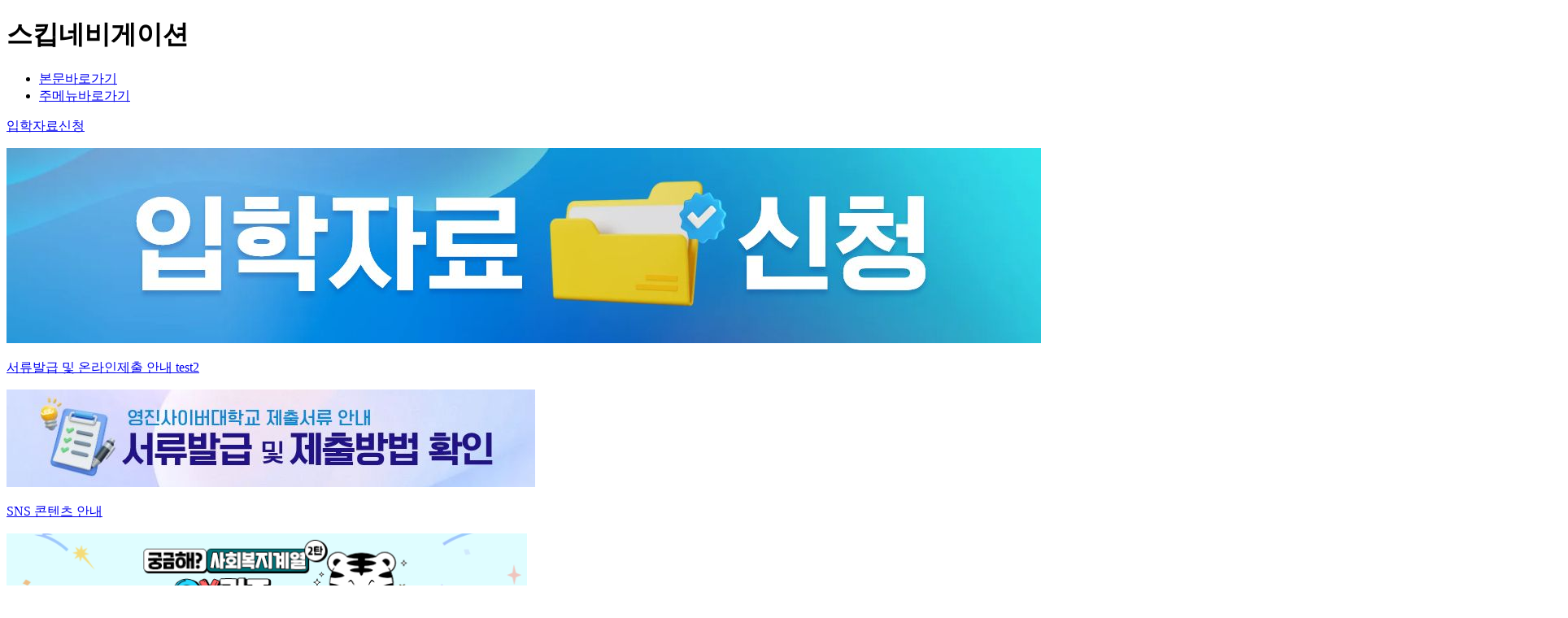

--- FILE ---
content_type: text/html; charset=UTF-8
request_url: https://www.ycc.ac.kr/ipsi/CMS/IpsiSupport/state.do?mCode=MN097
body_size: 1891
content:
<!doctype html>
<html lang="ko">
	<head>
		<meta charset="UTF-8">
		<meta http-equiv="X-UA-Compatible" content="IE=edge">
		<meta name="viewport" content="width=device-width, initial-scale=1.0 ,maximum-scale=1.0, minimum-scale=1.0,user-scalable=no,target-densitydpi=medium-dpi" />
		<link rel="shortcut icon" href="/resources/_Img/favicon.ico">
		<link rel="apple-touch-icon" href="/resources/_Img/favicon.png">
		<link rel="stylesheet" type="text/css" href="/resources/_Css/common/webfont_Kor.css">
		<script>
			(function(d) {
				var config = {
					kitId: 'zjx8nph',
					scriptTimeout: 3000,
					async: true
				},
				h=d.documentElement,t=setTimeout(function(){h.className=h.className.replace(/\bwf-loading\b/g,"")+" wf-inactive";},config.scriptTimeout),tk=d.createElement("script"),f=false,s=d.getElementsByTagName("script")[0],a;h.className+=" wf-loading";tk.src='https://use.typekit.net/'+config.kitId+'.js';tk.async=true;tk.onload=tk.onreadystatechange=function(){a=this.readyState;if(f||a&&a!="complete"&&a!="loaded")return;f=true;clearTimeout(t);try{Typekit.load(config)}catch(e){}};s.parentNode.insertBefore(tk,s)
			})(document);
		</script>
			<title>가상로그인 필요</title>
	</head>
	<body>
	<script type="text/javascript">
		location.href="/ipsi/CMS/VirtualLogin/login.do?mCode=MN097&url=/ipsi/CMS/IpsiSupport/state.do?mCode=MN097&";
	</script>
<form id='frm' name="frm" method="post" action="/ipsi/CMS/VirtualLogin/login.do?mCode=MN097&url=/ipsi/CMS/IpsiSupport/state.do?mCode=MN097&">
</form>

<form id='frm2' name="frm2" method="post" target="_blank" action="/ipsi/CMS/VirtualLogin/login.do?mCode=MN097&url=/ipsi/CMS/IpsiSupport/state.do?mCode=MN097&">
</form>

<script type="text/javascript">
	submitEvent();
</script>

	</body>
</html>




--- FILE ---
content_type: text/html; charset=UTF-8
request_url: https://www.ycc.ac.kr/ipsi/CMS/VirtualLogin/login.do?mCode=MN097&url=/ipsi/CMS/IpsiSupport/state.do?mCode=MN097&
body_size: 86671
content:
<!doctype html>
<html lang="ko">
<head>
<!-- don touch!!  -->
<meta http-equiv="Content-Type" content="text/html; charset=utf-8" />
<meta http-equiv="X-UA-Compatible" content="IE=edge" />
<meta name="viewport" content="width=device-width, initial-scale=1.0 ,maximum-scale=1.0, minimum-scale=1.0,user-scalable=no,target-densitydpi=medium-dpi" />
<meta http-equiv="Content-Style-Type" content="text/css" />
<meta http-equiv="imagetoolbar" content="no" />
<!-- <meta http-equiv="Pragma" content="no-cache" /> -->
<meta http-equiv="expries" content="0" />
<meta name="format-detection" content="telephone=no" />

<meta name="naver-site-verification" content="44bf409f8d4bc3e8c24530dbd4364d98756d7065" />

<meta property="og:title" content="영진사이버대학교">
<meta property="og:image" content="https://www.ycc.ac.kr/resources/_Img/ogp_logo.jpg"> 
<meta property="og:image:width" content="800"/>
<meta property="og:image:height" content="400"/> 
<meta property="og:url" content="https://www.ycc.ac.kr/"/>
<meta property="og:site_name" content="영진사이버대학교"/> 
<meta property="og:type" content="website" />

<!-- all base : CSS -->
<link rel="stylesheet" type="text/css" href="/resources/_Css/core/jquery-ui-1.9.2.custom.min.css" />
<link rel="stylesheet" type="text/css" href="/resources/_Css/common/popup.css" /><!-- 레이어팝업 & 윈도우 팝업 공통 스타일 -->

<!-- all base : JS -->
<script src="/resources/_Js/core/jquery-1.11.3.min.js"></script>
<script src="/resources/_Js/core/jquery-ui-1.9.2.custom.min.js"></script>
<script src="/resources/_Js/jquery-ui-timepicker-addon.js"></script>
<script src='/resources/_Js/core/common_base_util.js'></script>
<script src="/resources/_Js/browser.detect.js"></script><!-- 방문자통계에서 필요한 스크립트파일 -->
<script src="/resources/_Plugin/jquery.TabMenu/jquery.TabMenu.js"></script><!-- 텝메뉴 플러그인 -->
<script src="/resources/_Js/comm.LayerPopup.js"></script><!-- 레이어 팝업 플러그인 -->

<!-- configuration -->
<link rel="stylesheet" type="text/css" href="/resources/_Css/common/common.css?">
<link rel="stylesheet" type="text/css" href="/resources/_Css/common/webfont_Kor.css">
<script>
	/*
	국문
	font-family:"Noto Sans KR";					300 / 400/ 500 / 700
	font-family:baskerville-display-pt, serif;	400 / 700
	font-family:rixrak-sans-pro, sans-serif;	400 / 700
	font-family:rixsinhead-pro, sans-serif;		400 / 700
	font-family:univia-pro, sans-serif;			400 / 500 / 600 700
	font-family: address-sans-pro, sans-serif;  300 / 400 / 600 / 700

	영문
	font-family:bio-sans, sans-serif;			200 / 300 / 400 / 600 / 700 / 800
	font-family:baskerville-display-pt, serif;	400 / 700
	font-family:univia-pro, sans-serif;			400 / 500 / 600 700
	*/
	(function(d) {
		var config = {
			kitId: 'zjx8nph',
			scriptTimeout: 3000,
			async: true
		},
		h=d.documentElement,t=setTimeout(function(){h.className=h.className.replace(/\bwf-loading\b/g,"")+" wf-inactive";},config.scriptTimeout),tk=d.createElement("script"),f=false,s=d.getElementsByTagName("script")[0],a;h.className+=" wf-loading";tk.src='https://use.typekit.net/'+config.kitId+'.js';tk.async=true;tk.onload=tk.onreadystatechange=function(){a=this.readyState;if(f||a&&a!="complete"&&a!="loaded")return;f=true;clearTimeout(t);try{Typekit.load(config)}catch(e){}};s.parentNode.insertBefore(tk,s)
	})(document);
</script>
<link rel="stylesheet" type="text/css" href="/resources/_Css/common/board.css?">
<link rel="stylesheet" type="text/css" href="/resources/_Css/common/board.rspnsv.css?">
<link rel="stylesheet" type="text/css" href="/resources/_Css/common/prg.style.css?">
	<script src="/resources/_Js/jquery/jquery.mCustomScrollbar.js"></script>
	<link rel="stylesheet" type="text/css" href="/resources/_Css/plugin/jquery.mCustomScrollbar.css" />
	<script>
	</script>
<!-- <link rel="stylesheet" type="text/css" href="/resources/_Css/core/core.common.css"> -->
<link rel="stylesheet" type="text/css" href="/resources/_Css/core/core.style.css">
<link rel="stylesheet" type="text/css" href="/resources/_Css/core/core.program.default.style.css">
<link rel="stylesheet" type="text/css" href="/resources/_Templet/ipsiLayout.css?styleCss=bGF5b3V0X2lwc2ksZ25hdmlfaXBzaSxsb2dvX2lwc2ksaGVhZGVyX2lwc2ksc3VibWVudV9pcHNpLGZvb3Rlcl9pcHNp">
		<link rel="stylesheet" type="text/css" href="/resources/_Css/common/style.default_kor01.css">
		<link rel="stylesheet" type="text/css" href="/resources/_Css/common/content.defaultIpsi01.css">
	<link rel="stylesheet" type="text/css" href="/resources/homepage/ipsi/_Css/common.css">
<script src="/resources/homepage/ipsi/_Js/common.js"></script>
<link rel="stylesheet" type="text/css" href="/resources/_Css/plugin/owl.carousel.v2.3.4.css" />
<script src="/resources/_Js/jquery/owl.carousel.v2.3.4.js"></script>
<link rel="stylesheet" type="text/css" href="/resources/_Css/plugin/slick_v1.8.1.css" />
<script src="/resources/_Js/jquery/slick_v1.8.1.js"></script>
<script src="/resources/_Js/jquery/TweenMax.min.js"></script>
<script src="/resources/_Templet/Layout/layout_ipsi/Js/common.js"></script><!-- //don touch!!  -->


			<meta name="title" content="입학지원센터" />
			<meta property="og:title" content="입학지원센터">
			<meta name="format-detection" content="telephone=no" />


	<!-- Favicon 설정 -->
	 	<link rel="shortcut icon" href="/resources/_Img/Common/favicon.ico">
		<link rel="icon"  href="/resources/_Img/Common/favicon.ico">
		<link rel="apple-touch-icon"  href="/resources/_Img/Common/favicon.ico">
	<!-- Title 설정 -->

		<title>
			영진사이버대학교 
					입학지원센터&gt;
								지원현황 < 학사학위 전공심화 (3학년) < 나의 지원관리
		</title>
		<meta property="og:title" content="영진사이버대학교  입학지원센터&gt;지원현황 < 학사학위 전공심화 (3학년) < 나의 지원관리">
		<link rel="canonical" href="https://ipsi.ycc.ac.kr/ipsi">


	<!-- Global site tag (gtag.js) - Google Analytics -->
	<!-- <script async src="https://www.googletagmanager.com/gtag/js?id=UA-141943114-1"></script>
	<script>
	  window.dataLayer = window.dataLayer || [];
	  function gtag(){dataLayer.push(arguments);}
	  gtag('js', new Date());
	  gtag('config', 'UA-141943114-1');
	</script> -->


<script>
// 현재 URL 가져오기
var currentURL = window.location.href;

// URL 파싱하기
var url = new URL(currentURL);

// 프로토콜이 'http:'인 경우 'https:'로 변경
if (url.protocol === 'http:') {
  url.protocol = 'https:';
}

// 도메인이 'ycu.ac.kr'인 경우 'ycc.ac.kr'로 변경
if (url.hostname.endsWith('ycu.ac.kr')) {
  url.hostname = url.hostname.replace('ycu.ac.kr', 'ycc.ac.kr');
}

// 변경된 URL
var newURL = url.href;

// 현재 URL과 변경된 URL 비교
if (currentURL !== newURL) {
  // 페이지 이동
  window.location.href = newURL;
}
</script>		<!--  서브페이지 경우-->
	<script src="/resources/_Js/common.simple.js"></script>
	<script>
		var currentAddress = location.href;
		var isDevelopMode = "Y"
		if( isDevelopMode != "Y" && false ){
			if( currentAddress.indexOf( "http://" ) > -1 ){
				currentAddress = currentAddress.replace("http://","https://");
				location.href = currentAddress;
			}
		}
	</script>
</head>
		<body class="isSub loggedOut sCode-ipsi sGubun-I mCode-MN097">
	<!-- 윈도우 팝업 -->
	<!-- 윈도우 팝업// -->
	<!-- skipNavi -->
		<div id="skipNavi">
			<h1 class="blind">스킵네비게이션</h1>
			<ul>
					<li><a href="#container" class="skipLink">본문바로가기</a></li>
				<li><a href="#mainNavi" class="skipLink">주메뉴바로가기</a></li>
			</ul>
		</div>
	<!-- skipNavi //-->
	<!-- 상단팝업 -->
	<div id="toppop" class="top-wide-popups">
		<div class="tpop-topwide">
			<div class="tpop-list-wrap">
						<div class="wpop-item" id="pop1">
							<div class="wpop-cont">
									<a href="https://ipsi.ycc.ac.kr/ipsi/CMS/IpsiCounsel/reference.do?mCode=MN082" target="_blank" title="새창열림">
										<p class="comm">
											<span class="btit">입학자료신청</span>
											<span class="stxt"></span>
										</p>
											<div class="imgBox">
												<img src="/attach/IMAGE/PopupMgr/PopupZoneUpload/2025/11/rIAb4XQ74ed2idp0.JPG" alt="영진사이버대학교 입학자료 신청
영진사이버대학교 입학자료를 신청하는 곳 입니다. 정확한 정보를 입력하시면 원하시는 입학자료를 받아보실 수 있습니다." />
											</div>
									</a>
							</div>
						</div>
						<div class="wpop-item" id="pop2">
							<div class="wpop-cont">
									<a href="https://www.ycc.ac.kr/ipsi/CMS/Contents/Contents.do?mCode=MN141" target="_blank" title="새창열림">
										<p class="comm">
											<span class="btit">서류발급 및 온라인제출 안내</span>
											<span class="stxt">test2</span>
										</p>
											<div class="imgBox">
												<img src="/attach/IMAGE/PopupMgr/PopupZoneUpload/2025/11/NpAzcnzqemULQucC.JPG" alt="서류제출 방법 안내" />
											</div>
									</a>
							</div>
						</div>
						<div class="wpop-item" id="pop3">
							<div class="wpop-cont">
									<a href="https://blog.naver.com/with_ycc/224115218462" target="_blank" title="새창열림">
										<p class="comm">
											<span class="btit">SNS 콘텐츠 안내</span>
											<span class="stxt"></span>
										</p>
											<div class="imgBox">
												<img src="/attach/IMAGE/PopupMgr/PopupZoneUpload/2026/1/FJHeGXsbljk5uDKF.PNG" alt="🧐사회복지계열, 얼마나 알고 있나요?

일이랑 병행 가능할까?
전공은 뭐가 있지?

지금 바로 OX퀴즈로
영진사이버대학교 사회복지계열에 대한
궁금증을 쉽고 재밌게 풀어보세요!

📅 2026년도 1학기 1차 원서접수
2025.12.01(월) ~ 2026.01.14(수)
📞 입학상담 1588-9605" />
											</div>
									</a>
							</div>
						</div>
			</div>
			<div class="wpop-ctrl-btns">
				<span class="nicons">
							<button type="button">
								<span class="blind">1</span>
							</button>
							<button type="button">
								<span class="blind">2</span>
							</button>
							<button type="button">
								<span class="blind">3</span>
							</button>
				</span>
				<button type="button" class="btn-stop btns"><span class="blind">팝업존 정지</span></button>
				<button type="button" class="btn-play btns"><span class="blind">팝업존 재생</span></button>
				<div class="close-btns">
					<input type="checkbox" name="chk-close" id="chk-close-wpopups" /> <label for="chk-close-wpopups">오늘하루 보지 않기</label>
					<button type="button" class="close-btn"><span class="blind">팝업닫기</span></button>
				</div>
			</div>
		</div>
	</div>
	<script src="/resources/_Js/jquery/jquery.cs_widepop2.js"></script>
	<script>
		function toggleTopWidePopups(){
			if($(".top-wide-popups").attr("isOpen")=="1"){
				closeTopWidePopups();
			}else{
				openTopWidePopups();
			}
		}
		function closeTopWidePopups(){
			$(".top-wide-popups").stop().animate({height:0},400);
			$(".tpop-topwide").css({'display':'none'});
			$(".top-wide-popups").attr("isOpen","0");
			$("body").removeClass("pop-open")
			$(".btn-wctrl .btnStr").html("팝업존 열기").addClass("open").removeClass("closed");
			twidepop.isPlay =false;
			twidepop.stop();
			try{resizePageLayoutHeight();}catch(e){}
		}
		function resetTopWidePopups(){
			twidepop.reset();
			if($(".top-wide-popups").attr("isOpen")=="1"){
				var maxHeight= 0;
				$(".top-wide-popups .tpop-topwide").each(function(){
					var h =$(this).outerHeight();
					if(h>maxHeight) maxHeight = h;
				});
				$(".top-wide-popups").stop().animate({height:maxHeight},400);
			}
			try{resizePageLayoutHeight();}catch(e){}
		}
		function openTopWidePopups(){
			var maxHeight= 0;
			$(".top-wide-popups .tpop-topwide").each(function(){
				var h =$(this).outerHeight();
				if(h>maxHeight) maxHeight = h;
			});
			$(".top-wide-popups").stop().animate({height:maxHeight},400);

			$(".tpop-topwide").css({'display':'block'});
			$(".top-wide-popups").attr("isOpen","1");
			$("body").addClass("pop-open")
			twidepop.isPlay =true;
			twidepop.goData(0);
			$(".btn-wctrl .btnStr").html("팝업존 닫기").addClass("closed").removeClass("open");
			try{resizePageLayoutHeight();}catch(e){}
		}
		$(".top-wide-popups .close-btn").click(function(){
			if ( $("#chk-close-wpopups").prop("checked") ) {
				setCookie( "toppop-ipsi", "done" , 1);
			} else {
				delCookie( "toppop-ipsi" );
			}
			closeTopWidePopups();
		});
		$(document).ready(function(){
			$("#toppop").addClass("stable");
			//팝업 스크립트 초기화
			//twidepop.setBans();
			twidepop = new twidePopzone({
				wrap : $("#toppop")
				, boxwrap : $("#toppop .tpop-topwide")
				, listwrap : $("#toppop .tpop-list-wrap")
				, item_selector : ".wpop-item"
				, numbtns : $("#toppop .nicons")
				, btnStop : $("#toppop .btn-stop")
				, btnPlay : $("#toppop .btn-play")
				, btnPrev : $("#toppop .btn-prev")
				, btnNext : $("#toppop .btn-next")
			});

			if ( getCookie("toppop-ipsi") == "done" ) {
				$("#chk-close-wpopups").prop({ "checked":true });
				closeTopWidePopups();
			} else {
				$("#chk-close-wpopups").prop({ "checked":false });
				if ( $("body").hasClass("isMain") ) {
					openTopWidePopups();
				} else {
					closeTopWidePopups();
				}
			}
		});

		function open_popTop(w,h,l,t,seq){
			var hh = parseInt(h,10) +50;
			var option ={
				name : "open_menu_search"
				, width : w
				, height : h
				, left : l
				, top : t
				, scrollbars : "no"
				, resizable : "no"
			};
			var frm = document.idPopTop;
			frm.pop_seq.value = seq;
			frm.action = "/ipsi/ajx_json/PopupMgr/popup.do";
			popupOpen( option, frm );
		}
	</script>
	<form id="idPopTop" name="idPopTop" method="post" >
		<input type="hidden" name="pop_seq" value="" />
	</form>
	<!-- 상단팝업 // -->
	<div id="doc-wrap">
		<header id="header-wrap">
<div id="global">
	<div class="global-wrap">
					<div class="srvc-L">
						<a href="https://ycc.ac.kr/kor/Main.do"  target="_blank" title="새창열기" class="whome"><span>영진사이버대학교</span></a>
						<a href="https://ycc.ac.kr/ycu/Main.do"  target="_blank" title="새창열기" class="link1"><span>학사학위전공심화과정</span></a>
			</div>
			<div class="srvc-R">










							<a href="/ipsi/CMS/VirtualLogin/login.do?mCode=MN002"   class="login"><span>로그인</span></a>








						<a href="/ipsi/CMS/SiteMap/SiteMap.do?mCode=MN013"   class="amenu"><span>사이트맵</span></a>


				<div id="toppop-ctrl" class="toppop-ctrl">
					<button type="button" onclick="toggleTopWidePopups();" class="btn-wctrl hasRegi">
						<span class="toolTip">입학알리미</span>
						<span class="btnStr">팝업열기</span>
						<i>3</i>
					</button>
				</div>
			</div>
	</div>
</div>			<div id="header">
 <h1 class="logo">
	<a href="/ipsi/Main.do">
		<span class="slogo">
			<img src="/attach/IMAGE/TopDesignMgr/LogoImgUpload/2021/6/2PHCi9DWaMvNu7Nj.PNG" alt="입학지원센터" class="logo1">
			<em class="logo-txt">입학지원센터</em>
		</span>
	</a>
</h1>				<div id="mainNavi-wrap">
					<div id="mn-ctrs-btns">
						<button type="button" class="mn-ctrs-btn" id="mn-ctr-toggle" title="클릭하면 메뉴가 열립니다"><span class="blind">전체메뉴열기</span></button>
					</div>
					<div id="menu-wrap" class="menu-cont">
						<div class="mGnavi">
							<!-- <a href="/kor/CMS/Contents/Contents.do?mCode=MN098"><span>Help Desk</span></a> -->
								<a href="/ipsi/CMS/VirtualLogin/login.do?mCode=MN002"><span>로그인</span></a>
							<!-- <a href="/eng/" class="lang"><span>ENG</span></a> -->

							<button type="button" class="btn-close" id="hideAllmenu"><span class="blind">전체메뉴닫기</span></button>
						</div>
<nav id="mainNavi">
				<div class="depth1-wrap" >
				<ul class="depth1-ul">

								<li class='mn_li1 first  '>
										<a class='mn_a1 '  href="/ipsi/CMS/ScheduleMgr/YearList.do?mCode=MN024"    >
											<div class="applyIco"></div>
											<span>입학안내</span>
										</a>
			<div class="depth2-wrap" >
				<ul class="depth2-ul">

								<li class='mn_li2 first  '>
										<a class='mn_a2 '  href="/ipsi/CMS/ScheduleMgr/YearList.do?mCode=MN024"    >
											<div class="applyIco"></div>
											<span>입학일정</span>
										</a>
								</li>

								<li class='mn_li2  '>
										<a class='mn_a2 '  href="/ipsi/CMS/Contents/Contents.do?mCode=MN031"    >
											<div class="applyIco"></div>
											<span>지원절차</span>
										</a>
			<div class="depth3-wrap" >
				<ul class="depth3-ul">

								<li class='mn_li3 first  '>
										<a class='mn_a3 '  href="/ipsi/CMS/Contents/Contents.do?mCode=MN031"    >
											<div class="applyIco"></div>
											<span>지원절차안내</span>
										</a>
								</li>

								<li class='mn_li3  '>
										<a class='mn_a3 '  href="/ipsi/CMS/Contents/Contents.do?mCode=MN032"    >
											<div class="applyIco"></div>
											<span>미리보기</span>
										</a>
								</li>

								<li class='mn_li3  '>
										<a class='mn_a3 '  href="/ipsi/CMS/Contents/Contents.do?mCode=MN170"    >
											<div class="applyIco"></div>
											<span>원서작성</span>
										</a>
								</li>
				</ul>
			</div>
								</li>

								<li class='mn_li2  '>
										<a class='mn_a2 '  href="/ipsi/CMS/Contents/Contents.do?mCode=MN026"    >
											<div class="applyIco"></div>
											<span>나의전형찾기</span>
										</a>
								</li>

								<li class='mn_li2  '>
										<a class='mn_a2 '  href="/ipsi/CMS/Contents/Contents.do?mCode=MN033"    >
											<div class="applyIco"></div>
											<span>제출서류</span>
										</a>
			<div class="depth3-wrap" >
				<ul class="depth3-ul">

								<li class='mn_li3 first  '>
										<a class='mn_a3 '  href="/ipsi/CMS/Contents/Contents.do?mCode=MN033"    >
											<div class="applyIco"></div>
											<span>제출서류안내</span>
										</a>
								</li>

								<li class='mn_li3  '>
										<a class='mn_a3 '  href="/ipsi/CMS/Contents/Contents.do?mCode=MN141"    >
											<div class="applyIco"></div>
											<span>서류발급 및 제출방법</span>
										</a>
								</li>

								<li class='mn_li3  '>
										<a class='mn_a3 '  href="/ipsi/CMS/Contents/Contents.do?mCode=MN034"    >
											<div class="applyIco"></div>
											<span>해외학력 서류안내</span>
										</a>
								</li>

								<li class='mn_li3  '>
										<a class='mn_a3 '  href="/ipsi/CMS/Contents/Contents.do?mCode=MN168"    >
											<div class="applyIco"></div>
											<span>전형요소예시</span>
										</a>
								</li>
				</ul>
			</div>
								</li>

								<li class='mn_li2  '>
										<a class='mn_a2 '  href="/ipsi/CMS/Board/Board.do?mCode=MN085"    >
											<div class="applyIco"></div>
											<span>입학자료실</span>
										</a>
								</li>

								<li class='mn_li2  '>
										<a class='mn_a2 '  href="/ipsi/CMS/Contents/Contents.do?mCode=MN102"    >
											<div class="applyIco"></div>
											<span>장학안내</span>
										</a>
			<div class="depth3-wrap" >
				<ul class="depth3-ul">

								<li class='mn_li3 first  '>
										<a class='mn_a3 '  href="/ipsi/CMS/Contents/Contents.do?mCode=MN102"    >
											<div class="applyIco"></div>
											<span>국가장학</span>
										</a>
								</li>

								<li class='mn_li3  '>
										<a class='mn_a3 '  href="/ipsi/CMS/Contents/Contents.do?mCode=MN103"    >
											<div class="applyIco"></div>
											<span>고졸 후 학습자 장학</span>
										</a>
								</li>

								<li class='mn_li3  '>
										<a class='mn_a3 '  href="/ipsi/CMS/Contents/Contents.do?mCode=MN104"    >
											<div class="applyIco"></div>
											<span>교내장학</span>
										</a>
								</li>

								<li class='mn_li3  '>
										<a class='mn_a3 '  href="/ipsi/CMS/Contents/Contents.do?mCode=MN106"    >
											<div class="applyIco"></div>
											<span>학자금대출</span>
										</a>
								</li>
				</ul>
			</div>
								</li>

								<li class='mn_li2  '>
										<a class='mn_a2 '  href="/ipsi/CMS/Contents/Contents.do?mCode=MN039"    >
											<div class="applyIco"></div>
											<span>YCU소개</span>
										</a>
			<div class="depth3-wrap" >
				<ul class="depth3-ul">

								<li class='mn_li3 first  '>
										<a class='mn_a3 '  href="/ipsi/CMS/Contents/Contents.do?mCode=MN039"    >
											<div class="applyIco"></div>
											<span>YCU PRIDE</span>
										</a>
								</li>

								<li class='mn_li3 nw  '>
										<a class='mn_a3 '  href="/kor/CMS/Board/Board.do?mCode=MN152" target="_blank" title="새창열림"    >
											<div class="applyIco"></div>
											<span>언론이본 YCU</span>
										</a>
								</li>
				</ul>
			</div>
								</li>

								<li class='mn_li2 nw  '>
										<a class='mn_a2 '  href="/kor/CMS/DeptIntro/intro.do?mCode=MN185" target="_blank" title="새창열림"    >
											<div class="applyIco"></div>
											<span>학과소개</span>
										</a>
								</li>
				</ul>
			</div>
								</li>

								<li class='mn_li1  '>
										<a class='mn_a1 '  href="/ipsi/CMS/Contents/Contents.do?mCode=MN042"    >
											<div class="applyIco"></div>
											<span>신입학</span>
										</a>
			<div class="depth2-wrap" >
				<ul class="depth2-ul">

								<li class='mn_li2 first  '>
										<a class='mn_a2 '  href="/ipsi/CMS/Contents/Contents.do?mCode=MN042"    >
											<div class="applyIco"></div>
											<span>일반전형</span>
										</a>
			<div class="depth3-wrap" >
				<ul class="depth3-ul">

								<li class='mn_li3 first  '>
										<a class='mn_a3 '  href="/ipsi/CMS/Contents/Contents.do?mCode=MN042"    >
											<div class="applyIco"></div>
											<span>모집요강</span>
										</a>
								</li>

								<li class='mn_li3  '>
										<a class='mn_a3 '  href="/ipsi/CMS/IpsiAppli/agree.do?mCode=MN042&jeon=1"    >
											<div class="applyIco"></div>
											<span>지원서작성</span>
										</a>
								</li>

								<li class='mn_li3  '>
										<a class='mn_a3 '  href="/ipsi/CMS/IpsiSupport/state.do?mCode=MN143"    >
											<div class="applyIco"></div>
											<span>나의 지원현황 & 절차확인</span>
										</a>
								</li>
				</ul>
			</div>
								</li>

								<li class='mn_li2  '>
										<a class='mn_a2 '  href="/ipsi/CMS/Contents/Contents.do?mCode=MN043"    >
											<div class="applyIco"></div>
											<span>산업체위탁</span>
										</a>
			<div class="depth3-wrap" >
				<ul class="depth3-ul">

								<li class='mn_li3 first  '>
										<a class='mn_a3 '  href="/ipsi/CMS/Contents/Contents.do?mCode=MN043"    >
											<div class="applyIco"></div>
											<span>모집요강</span>
										</a>
								</li>

								<li class='mn_li3  '>
										<a class='mn_a3 '  href="/ipsi/CMS/IpsiAppli/agree.do?mCode=MN043&jeon=3"    >
											<div class="applyIco"></div>
											<span>지원서작성</span>
										</a>
								</li>

								<li class='mn_li3  '>
										<a class='mn_a3 '  href="/ipsi/CMS/IpsiSupport/state.do?mCode=MN144"    >
											<div class="applyIco"></div>
											<span>나의 지원현황 & 절차확인</span>
										</a>
								</li>
				</ul>
			</div>
								</li>

								<li class='mn_li2  '>
										<a class='mn_a2 '  href="/ipsi/CMS/Contents/Contents.do?mCode=MN044"    >
											<div class="applyIco"></div>
											<span>군위탁</span>
										</a>
			<div class="depth3-wrap" >
				<ul class="depth3-ul">

								<li class='mn_li3 first  '>
										<a class='mn_a3 '  href="/ipsi/CMS/Contents/Contents.do?mCode=MN044"    >
											<div class="applyIco"></div>
											<span>모집요강</span>
										</a>
								</li>

								<li class='mn_li3  '>
										<a class='mn_a3 '  href="/ipsi/CMS/IpsiAppli/agree.do?mCode=MN044&jeon=4"    >
											<div class="applyIco"></div>
											<span>지원서작성</span>
										</a>
								</li>

								<li class='mn_li3  '>
										<a class='mn_a3 '  href="/ipsi/CMS/IpsiSupport/state.do?mCode=MN145"    >
											<div class="applyIco"></div>
											<span>나의 지원현황 & 절차확인</span>
										</a>
								</li>
				</ul>
			</div>
								</li>

								<li class='mn_li2  '>
										<a class='mn_a2 '  href="/ipsi/CMS/Contents/Contents.do?mCode=MN046"    >
											<div class="applyIco"></div>
											<span>교육기회균등</span>
										</a>
			<div class="depth3-wrap" >
				<ul class="depth3-ul">

								<li class='mn_li3 first  '>
										<a class='mn_a3 '  href="/ipsi/CMS/Contents/Contents.do?mCode=MN046"    >
											<div class="applyIco"></div>
											<span>모집요강</span>
										</a>
								</li>

								<li class='mn_li3  '>
										<a class='mn_a3 '  href="/ipsi/CMS/IpsiAppli/agree.do?mCode=MN046&jeon=A"    >
											<div class="applyIco"></div>
											<span>지원서작성</span>
										</a>
								</li>

								<li class='mn_li3  '>
										<a class='mn_a3 '  href="/ipsi/CMS/IpsiSupport/state.do?mCode=MN146"    >
											<div class="applyIco"></div>
											<span>나의 지원현황 & 절차확인</span>
										</a>
								</li>
				</ul>
			</div>
								</li>

								<li class='mn_li2  '>
										<a class='mn_a2 '  href="/ipsi/CMS/Contents/Contents.do?mCode=MN050"    >
											<div class="applyIco"></div>
											<span>농어촌</span>
										</a>
			<div class="depth3-wrap" >
				<ul class="depth3-ul">

								<li class='mn_li3 first  '>
										<a class='mn_a3 '  href="/ipsi/CMS/Contents/Contents.do?mCode=MN050"    >
											<div class="applyIco"></div>
											<span>모집요강</span>
										</a>
								</li>

								<li class='mn_li3  '>
										<a class='mn_a3 '  href="/ipsi/CMS/IpsiAppli/agree.do?mCode=MN050&jeon=G"    >
											<div class="applyIco"></div>
											<span>지원서작성</span>
										</a>
								</li>

								<li class='mn_li3  '>
										<a class='mn_a3 '  href="/ipsi/CMS/IpsiSupport/state.do?mCode=MN147"    >
											<div class="applyIco"></div>
											<span>나의 지원현황 & 절차확인</span>
										</a>
								</li>
				</ul>
			</div>
								</li>

								<li class='mn_li2  '>
										<a class='mn_a2 '  href="/ipsi/CMS/Contents/Contents.do?mCode=MN047"    >
											<div class="applyIco"></div>
											<span>특수교육대상자</span>
										</a>
			<div class="depth3-wrap" >
				<ul class="depth3-ul">

								<li class='mn_li3 first  '>
										<a class='mn_a3 '  href="/ipsi/CMS/Contents/Contents.do?mCode=MN047"    >
											<div class="applyIco"></div>
											<span>모집요강</span>
										</a>
								</li>

								<li class='mn_li3  '>
										<a class='mn_a3 '  href="/ipsi/CMS/IpsiAppli/agree.do?mCode=MN047&jeon=B"    >
											<div class="applyIco"></div>
											<span>지원서작성</span>
										</a>
								</li>

								<li class='mn_li3  '>
										<a class='mn_a3 '  href="/ipsi/CMS/IpsiSupport/state.do?mCode=MN148"    >
											<div class="applyIco"></div>
											<span>나의 지원현황 & 절차확인</span>
										</a>
								</li>
				</ul>
			</div>
								</li>

								<li class='mn_li2  '>
										<a class='mn_a2 '  href="/ipsi/CMS/Contents/Contents.do?mCode=MN048"    >
											<div class="applyIco"></div>
											<span>재외국민 및 외국인</span>
										</a>
			<div class="depth3-wrap" >
				<ul class="depth3-ul">

								<li class='mn_li3 first  '>
										<a class='mn_a3 '  href="/ipsi/CMS/Contents/Contents.do?mCode=MN048"    >
											<div class="applyIco"></div>
											<span>모집요강</span>
										</a>
								</li>

								<li class='mn_li3  '>
										<a class='mn_a3 '  href="/ipsi/CMS/IpsiAppli/agree.do?mCode=MN048&jeon=C"    >
											<div class="applyIco"></div>
											<span>지원서작성</span>
										</a>
								</li>

								<li class='mn_li3  '>
										<a class='mn_a3 '  href="/ipsi/CMS/IpsiSupport/state.do?mCode=MN149"    >
											<div class="applyIco"></div>
											<span>나의 지원현황 & 절차확인</span>
										</a>
								</li>
				</ul>
			</div>
								</li>

								<li class='mn_li2  '>
										<a class='mn_a2 '  href="/ipsi/CMS/Contents/Contents.do?mCode=MN049"    >
											<div class="applyIco"></div>
											<span>북한이탈주민</span>
										</a>
			<div class="depth3-wrap" >
				<ul class="depth3-ul">

								<li class='mn_li3 first  '>
										<a class='mn_a3 '  href="/ipsi/CMS/Contents/Contents.do?mCode=MN049"    >
											<div class="applyIco"></div>
											<span>모집요강</span>
										</a>
								</li>

								<li class='mn_li3  '>
										<a class='mn_a3 '  href="/ipsi/CMS/IpsiAppli/agree.do?mCode=MN049&jeon=D"    >
											<div class="applyIco"></div>
											<span>지원서작성</span>
										</a>
								</li>

								<li class='mn_li3  '>
										<a class='mn_a3 '  href="/ipsi/CMS/IpsiSupport/state.do?mCode=MN150"    >
											<div class="applyIco"></div>
											<span>나의 지원현황 & 절차확인</span>
										</a>
								</li>
				</ul>
			</div>
								</li>
				</ul>
			</div>
								</li>

								<li class='mn_li1  '>
										<a class='mn_a1 '  href="/ipsi/CMS/Contents/Contents.do?mCode=MN051"    >
											<div class="applyIco"></div>
											<span>편입학</span>
										</a>
			<div class="depth2-wrap" >
				<ul class="depth2-ul">

								<li class='mn_li2 first  '>
										<a class='mn_a2 '  href="/ipsi/CMS/Contents/Contents.do?mCode=MN051"    >
											<div class="applyIco"></div>
											<span>일반전형</span>
										</a>
			<div class="depth3-wrap" >
				<ul class="depth3-ul">

								<li class='mn_li3 first  '>
										<a class='mn_a3 '  href="/ipsi/CMS/Contents/Contents.do?mCode=MN051"    >
											<div class="applyIco"></div>
											<span>모집요강</span>
										</a>
								</li>

								<li class='mn_li3  '>
										<a class='mn_a3 '  href="/ipsi/CMS/IpsiAppli/agree.do?mCode=MN051&jeon=5"    >
											<div class="applyIco"></div>
											<span>지원서작성</span>
										</a>
								</li>

								<li class='mn_li3  '>
										<a class='mn_a3 '  href="/ipsi/CMS/IpsiSupport/state.do?mCode=MN151"    >
											<div class="applyIco"></div>
											<span>나의 지원현황 & 절차확인</span>
										</a>
								</li>
				</ul>
			</div>
								</li>

								<li class='mn_li2  '>
										<a class='mn_a2 '  href="/ipsi/CMS/Contents/Contents.do?mCode=MN052"    >
											<div class="applyIco"></div>
											<span>산업체</span>
										</a>
			<div class="depth3-wrap" >
				<ul class="depth3-ul">

								<li class='mn_li3 first  '>
										<a class='mn_a3 '  href="/ipsi/CMS/Contents/Contents.do?mCode=MN052"    >
											<div class="applyIco"></div>
											<span>모집요강</span>
										</a>
								</li>

								<li class='mn_li3  '>
										<a class='mn_a3 '  href="/ipsi/CMS/IpsiAppli/agree.do?mCode=MN052&jeon=6"    >
											<div class="applyIco"></div>
											<span>지원서작성</span>
										</a>
								</li>

								<li class='mn_li3  '>
										<a class='mn_a3 '  href="/ipsi/CMS/IpsiSupport/state.do?mCode=MN165"    >
											<div class="applyIco"></div>
											<span>나의 지원현황 & 절차확인</span>
										</a>
								</li>
				</ul>
			</div>
								</li>

								<li class='mn_li2  '>
										<a class='mn_a2 '  href="/ipsi/CMS/Contents/Contents.do?mCode=MN053"    >
											<div class="applyIco"></div>
											<span>군위탁</span>
										</a>
			<div class="depth3-wrap" >
				<ul class="depth3-ul">

								<li class='mn_li3 first  '>
										<a class='mn_a3 '  href="/ipsi/CMS/Contents/Contents.do?mCode=MN053"    >
											<div class="applyIco"></div>
											<span>모집요강</span>
										</a>
								</li>

								<li class='mn_li3  '>
										<a class='mn_a3 '  href="/ipsi/CMS/IpsiAppli/agree.do?mCode=MN053&jeon=7"    >
											<div class="applyIco"></div>
											<span>지원서작성</span>
										</a>
								</li>

								<li class='mn_li3  '>
										<a class='mn_a3 '  href="/ipsi/CMS/IpsiSupport/state.do?mCode=MN152"    >
											<div class="applyIco"></div>
											<span>나의 지원현황 & 절차확인</span>
										</a>
								</li>
				</ul>
			</div>
								</li>

								<li class='mn_li2  '>
										<a class='mn_a2 '  href="/ipsi/CMS/Contents/Contents.do?mCode=MN055"    >
											<div class="applyIco"></div>
											<span>교육기회균등</span>
										</a>
			<div class="depth3-wrap" >
				<ul class="depth3-ul">

								<li class='mn_li3 first  '>
										<a class='mn_a3 '  href="/ipsi/CMS/Contents/Contents.do?mCode=MN055"    >
											<div class="applyIco"></div>
											<span>모집요강</span>
										</a>
								</li>

								<li class='mn_li3  '>
										<a class='mn_a3 '  href="/ipsi/CMS/IpsiAppli/agree.do?mCode=MN055&jeon=E"    >
											<div class="applyIco"></div>
											<span>지원서작성</span>
										</a>
								</li>

								<li class='mn_li3  '>
										<a class='mn_a3 '  href="/ipsi/CMS/IpsiSupport/state.do?mCode=MN153"    >
											<div class="applyIco"></div>
											<span>나의 지원현황 & 절차확인</span>
										</a>
								</li>
				</ul>
			</div>
								</li>

								<li class='mn_li2  '>
										<a class='mn_a2 '  href="/ipsi/CMS/Contents/Contents.do?mCode=MN059"    >
											<div class="applyIco"></div>
											<span>농어촌</span>
										</a>
			<div class="depth3-wrap" >
				<ul class="depth3-ul">

								<li class='mn_li3 first  '>
										<a class='mn_a3 '  href="/ipsi/CMS/Contents/Contents.do?mCode=MN059"    >
											<div class="applyIco"></div>
											<span>모집요강</span>
										</a>
								</li>

								<li class='mn_li3  '>
										<a class='mn_a3 '  href="/ipsi/CMS/IpsiAppli/agree.do?mCode=MN059&jeon=I"    >
											<div class="applyIco"></div>
											<span>지원서작성</span>
										</a>
								</li>

								<li class='mn_li3  '>
										<a class='mn_a3 '  href="/ipsi/CMS/IpsiSupport/state.do?mCode=MN154"    >
											<div class="applyIco"></div>
											<span>나의 지원현황 & 절차확인</span>
										</a>
								</li>
				</ul>
			</div>
								</li>

								<li class='mn_li2  '>
										<a class='mn_a2 '  href="/ipsi/CMS/Contents/Contents.do?mCode=MN056"    >
											<div class="applyIco"></div>
											<span>특수교육대상자</span>
										</a>
			<div class="depth3-wrap" >
				<ul class="depth3-ul">

								<li class='mn_li3 first  '>
										<a class='mn_a3 '  href="/ipsi/CMS/Contents/Contents.do?mCode=MN056"    >
											<div class="applyIco"></div>
											<span>모집요강</span>
										</a>
								</li>

								<li class='mn_li3  '>
										<a class='mn_a3 '  href="/ipsi/CMS/IpsiAppli/agree.do?mCode=MN056&jeon=F"    >
											<div class="applyIco"></div>
											<span>지원서작성</span>
										</a>
								</li>

								<li class='mn_li3  '>
										<a class='mn_a3 '  href="/ipsi/CMS/IpsiSupport/state.do?mCode=MN155"    >
											<div class="applyIco"></div>
											<span>나의 지원현황 & 절차확인</span>
										</a>
								</li>
				</ul>
			</div>
								</li>

								<li class='mn_li2  '>
										<a class='mn_a2 '  href="/ipsi/CMS/Contents/Contents.do?mCode=MN057"    >
											<div class="applyIco"></div>
											<span>재외국민 및 외국인</span>
										</a>
			<div class="depth3-wrap" >
				<ul class="depth3-ul">

								<li class='mn_li3 first  '>
										<a class='mn_a3 '  href="/ipsi/CMS/Contents/Contents.do?mCode=MN057"    >
											<div class="applyIco"></div>
											<span>모집요강</span>
										</a>
								</li>

								<li class='mn_li3  '>
										<a class='mn_a3 '  href="/ipsi/CMS/IpsiAppli/agree.do?mCode=MN057&jeon=L"    >
											<div class="applyIco"></div>
											<span>지원서작성</span>
										</a>
								</li>

								<li class='mn_li3  '>
										<a class='mn_a3 '  href="/ipsi/CMS/IpsiSupport/state.do?mCode=MN166"    >
											<div class="applyIco"></div>
											<span>나의 지원현황 & 절차확인</span>
										</a>
								</li>
				</ul>
			</div>
								</li>

								<li class='mn_li2  '>
										<a class='mn_a2 '  href="/ipsi/CMS/Contents/Contents.do?mCode=MN058"    >
											<div class="applyIco"></div>
											<span>북한이탈주민</span>
										</a>
			<div class="depth3-wrap" >
				<ul class="depth3-ul">

								<li class='mn_li3 first  '>
										<a class='mn_a3 '  href="/ipsi/CMS/Contents/Contents.do?mCode=MN058"    >
											<div class="applyIco"></div>
											<span>모집요강</span>
										</a>
								</li>

								<li class='mn_li3  '>
										<a class='mn_a3 '  href="/ipsi/CMS/IpsiAppli/agree.do?mCode=MN058&jeon=K"    >
											<div class="applyIco"></div>
											<span>지원서작성</span>
										</a>
								</li>

								<li class='mn_li3  '>
										<a class='mn_a3 '  href="/ipsi/CMS/IpsiSupport/state.do?mCode=MN167"    >
											<div class="applyIco"></div>
											<span>나의 지원현황 & 절차확인</span>
										</a>
								</li>
				</ul>
			</div>
								</li>
				</ul>
			</div>
								</li>

								<li class='mn_li1  '>
										<a class='mn_a1 '  href="/ipsi/CMS/Contents/Contents.do?mCode=MN061"    >
											<div class="applyIco"></div>
											<span>학사학위전공심화</span>
										</a>
			<div class="depth2-wrap" >
				<ul class="depth2-ul">

								<li class='mn_li2 first  '>
										<a class='mn_a2 '  href="/ipsi/CMS/Contents/Contents.do?mCode=MN061"    >
											<div class="applyIco"></div>
											<span>모집요강</span>
										</a>
								</li>

								<li class='mn_li2  '>
										<a class='mn_a2 '  href="/ipsi/CMS/Contents/Contents.do?mCode=MN062"    >
											<div class="applyIco"></div>
											<span>지원절차</span>
										</a>
								</li>

								<li class='mn_li2  '>
										<a class='mn_a2 '  href="/ipsi/CMS/IpsiAppli/agree.do?mCode=MN063&jeon=S"    >
											<div class="applyIco"></div>
											<span>지원서작성</span>
										</a>
								</li>

								<li class='mn_li2  '>
										<a class='mn_a2 '  href="/ipsi/CMS/Contents/Contents.do?mCode=MN060"    >
											<div class="applyIco"></div>
											<span>과정안내</span>
										</a>
								</li>

								<li class='mn_li2  '>
										<a class='mn_a2 '  href="/ipsi/CMS/Contents/Contents.do?mCode=MN158"    >
											<div class="applyIco"></div>
											<span>개설학과</span>
										</a>
								</li>
				</ul>
			</div>
								</li>

								<li class='mn_li1  '>
										<a class='mn_a1 '  href="/ipsi/CMS/Contents/Contents.do?mCode=MN068"    >
											<div class="applyIco"></div>
											<span>시간제</span>
										</a>
			<div class="depth2-wrap" >
				<ul class="depth2-ul">

								<li class='mn_li2 first  '>
										<a class='mn_a2 '  href="/ipsi/CMS/Contents/Contents.do?mCode=MN068"    >
											<div class="applyIco"></div>
											<span>모집요강</span>
										</a>
								</li>

								<li class='mn_li2  '>
										<a class='mn_a2 '  href="/ipsi/CMS/Contents/Contents.do?mCode=MN071"    >
											<div class="applyIco"></div>
											<span>시간제안내</span>
										</a>
			<div class="depth3-wrap" >
				<ul class="depth3-ul">

								<li class='mn_li3 first  '>
										<a class='mn_a3 '  href="/ipsi/CMS/Contents/Contents.do?mCode=MN071"    >
											<div class="applyIco"></div>
											<span>시간제등록이란?</span>
										</a>
								</li>

								<li class='mn_li3  '>
										<a class='mn_a3 '  href="/ipsi/CMS/Contents/Contents.do?mCode=MN073"    >
											<div class="applyIco"></div>
											<span>자격증 취득예시</span>
										</a>
								</li>
				</ul>
			</div>
								</li>

								<li class='mn_li2  '>
										<a class='mn_a2 '  href="/ipsi/CMS/Contents/Contents.do?mCode=MN067"    >
											<div class="applyIco"></div>
											<span>시간제지원절차</span>
										</a>
								</li>

								<li class='mn_li2  '>
										<a class='mn_a2 '  href="/ipsi/CMS/Contents/Contents.do?mCode=MN069"    >
											<div class="applyIco"></div>
											<span>개설과목</span>
										</a>
								</li>

								<li class='mn_li2  '>
										<a class='mn_a2 '  href="/ipsi/CMS/IpsiPartTime/agree.do?mCode=MN070"    >
											<div class="applyIco"></div>
											<span>지원서작성</span>
										</a>
								</li>
				</ul>
			</div>
								</li>

								<li class='mn_li1  '>
										<a class='mn_a1 '  href="/ipsi/CMS/Board/Board.do?mCode=MN078"    >
											<div class="applyIco"></div>
											<span>입학상담실</span>
										</a>
			<div class="depth2-wrap" >
				<ul class="depth2-ul">

								<li class='mn_li2 first  '>
										<a class='mn_a2 '  href="/ipsi/CMS/Board/Board.do?mCode=MN078"    >
											<div class="applyIco"></div>
											<span>입학공지</span>
										</a>
								</li>

								<li class='mn_li2  '>
										<a class='mn_a2 '  href="/ipsi/CMS/Board/Board.do?mCode=MN080"    >
											<div class="applyIco"></div>
											<span>입학Q&A</span>
										</a>
								</li>

								<li class='mn_li2  '>
										<a class='mn_a2 '  href="/ipsi/CMS/Board/Board.do?mCode=MN079"    >
											<div class="applyIco"></div>
											<span>자주하는질문</span>
										</a>
								</li>

								<li class='mn_li2  '>
										<a class='mn_a2 '  href="/ipsi/CMS/Contents/Contents.do?mCode=MN081"    >
											<div class="applyIco"></div>
											<span>입학문의처</span>
										</a>
								</li>

								<li class='mn_li2  '>
										<a class='mn_a2 '  href="/ipsi/CMS/IpsiCounsel/reference.do?mCode=MN082"    >
											<div class="applyIco"></div>
											<span>입학자료신청</span>
										</a>
								</li>

								<li class='mn_li2  '>
										<a class='mn_a2 '  href="/ipsi/CMS/IpsiCounsel/index.do?mCode=MN083"    >
											<div class="applyIco"></div>
											<span>입학상담신청</span>
										</a>
								</li>
				</ul>
			</div>
								</li>

								<li class='mn_li1 over  myApplyState'>
										<a class='mn_a1  over'  href="/ipsi/CMS/Contents/Contents.do?mCode=MN021"    >
											<div class="applyIco"></div>
											<span>나의 지원관리</span>
										</a>
			<div class="depth2-wrap" >
				<ul class="depth2-ul">

								<li class='mn_li2 first  '>
										<a class='mn_a2 '  href="/ipsi/CMS/IpsiSupport/state.do?mCode=MN089"    >
											<div class="applyIco"></div>
											<span>신·편입학 (1,2학년)</span>
										</a>
			<div class="depth3-wrap" >
				<ul class="depth3-ul">

								<li class='mn_li3 first  '>
										<a class='mn_a3 '  href="/ipsi/CMS/IpsiSupport/state.do?mCode=MN089"    >
											<div class="applyIco"></div>
											<span>지원현황</span>
										</a>
								</li>

								<li class='mn_li3  '>
										<a class='mn_a3 '  href="/ipsi/CMS/IpsiSupport/testFee.do?mCode=MN090"    >
											<div class="applyIco"></div>
											<span>전형료납부</span>
										</a>
								</li>

								<li class='mn_li3  '>
										<a class='mn_a3 '  href="/ipsi/CMS/IpsiSupport/plan.do?mCode=MN091"    >
											<div class="applyIco"></div>
											<span>학업계획서 작성</span>
										</a>
								</li>

								<li class='mn_li3  '>
										<a class='mn_a3 '  href="/ipsi/CMS/IpsiSupport/screening.do?mCode=MN092"    >
											<div class="applyIco"></div>
											<span>학업준비도검사</span>
										</a>
								</li>

								<li class='mn_li3  '>
										<a class='mn_a3 '  href="/ipsi/CMS/IpsiSupport/subDoc.do?mCode=MN093"    >
											<div class="applyIco"></div>
											<span>서류제출</span>
										</a>
								</li>

								<li class='mn_li3  '>
										<a class='mn_a3 '  href="/ipsi/CMS/IpsiSupport/ipsiPass.do?mCode=MN094"    >
											<div class="applyIco"></div>
											<span>합격확인</span>
										</a>
								</li>

								<li class='mn_li3  '>
										<a class='mn_a3 '  href="/ipsi/CMS/IpsiSupport/dungrok.do?mCode=MN095"    >
											<div class="applyIco"></div>
											<span>등록금납부</span>
										</a>
								</li>

								<li class='mn_li3  '>
										<a class='mn_a3 '  href="/ipsi/CMS/Contents/Contents.do?mCode=MN096"    >
											<div class="applyIco"></div>
											<span>입학준비</span>
										</a>
								</li>
				</ul>
			</div>
								</li>

								<li class='mn_li2 over  '>
										<a class='mn_a2  over'  href="/ipsi/CMS/IpsiSupport/state.do?mCode=MN097"    >
											<div class="applyIco"></div>
											<span>학사학위 전공심화 (3학년)</span>
										</a>
			<div class="depth3-wrap" >
				<ul class="depth3-ul">

								<li class='mn_li3 first over  '>
										<a class='mn_a3  over'  href="/ipsi/CMS/IpsiSupport/state.do?mCode=MN097"    >
											<div class="applyIco"></div>
											<span>지원현황</span>
										</a>
								</li>

								<li class='mn_li3  '>
										<a class='mn_a3 '  href="/ipsi/CMS/IpsiSupport/testFee.do?mCode=MN098"    >
											<div class="applyIco"></div>
											<span>전형료납부</span>
										</a>
								</li>

								<li class='mn_li3  '>
										<a class='mn_a3 '  href="/ipsi/CMS/IpsiSupport/plan.do?mCode=MN159"    >
											<div class="applyIco"></div>
											<span>학업계획서 작성</span>
										</a>
								</li>

								<li class='mn_li3  '>
										<a class='mn_a3 '  href="/ipsi/CMS/IpsiSupport/screening.do?mCode=MN160"    >
											<div class="applyIco"></div>
											<span>학업준비도검사</span>
										</a>
								</li>

								<li class='mn_li3  '>
										<a class='mn_a3 '  href="/ipsi/CMS/IpsiSupport/subDoc.do?mCode=MN161"    >
											<div class="applyIco"></div>
											<span>서류제출</span>
										</a>
								</li>

								<li class='mn_li3  '>
										<a class='mn_a3 '  href="/ipsi/CMS/IpsiSupport/ipsiPass.do?mCode=MN162"    >
											<div class="applyIco"></div>
											<span>합격확인</span>
										</a>
								</li>

								<li class='mn_li3  '>
										<a class='mn_a3 '  href="/ipsi/CMS/IpsiSupport/dungrok.do?mCode=MN163"    >
											<div class="applyIco"></div>
											<span>등록금납부</span>
										</a>
								</li>

								<li class='mn_li3  '>
										<a class='mn_a3 '  href="/ipsi/CMS/Contents/Contents.do?mCode=MN164"    >
											<div class="applyIco"></div>
											<span>입학준비</span>
										</a>
								</li>
				</ul>
			</div>
								</li>

								<li class='mn_li2  '>
										<a class='mn_a2 '  href="/ipsi/CMS/IpsiPartTime/state.do?mCode=MN099"    >
											<div class="applyIco"></div>
											<span>시간제</span>
										</a>
			<div class="depth3-wrap" >
				<ul class="depth3-ul">

								<li class='mn_li3 first  '>
										<a class='mn_a3 '  href="/ipsi/CMS/IpsiPartTime/state.do?mCode=MN099"    >
											<div class="applyIco"></div>
											<span>지원현황</span>
										</a>
								</li>

								<li class='mn_li3  '>
										<a class='mn_a3 '  href="/ipsi/CMS/IpsiPartTime/ipsiPass.do?mCode=MN100"    >
											<div class="applyIco"></div>
											<span>합격확인/수업료납부</span>
										</a>
								</li>
				</ul>
			</div>
								</li>
				</ul>
			</div>
								</li>
				</ul>
			</div>
</nav>
<a href="/ipsi/CMS/SiteMap/SiteMap.do?mCode=MN277" class="allmn-btn"><span class="txt"><span class="blind">전체메뉴보기</span></span></a>
					</div>
				</div>
			</div>
			<div class="body-slider-ovclick"></div>
		</header>
			<article id="container-wrap">
				<div class="svisual-wrap" id="svisual-wrap">
<div id="visImgWrap">
	<div id="visImg">
							<div class="txtBox">
						<div class="inwr">
							<span class="t1">나의 지원관리</span>
							<span class="t2">YEUNGJIN CYBER UNIVERSITY</span>
						</div>
					</div>
					<div class="imgBox">
							<img src="/attach/IMAGE/UserMenu/SubVisauImg/2021/6/lY8DS9zg7XeVw1bS.JPG" alt=""><!--   -->
					</div>
	</div>
</div>				</div>
				<div id="container">
					<div id="side-wrap">
 <div class="submenu" id="leftmenu">
					<div class="lm-tit">
					<span class="tit">나의 지원관리</span>
					<span class="txt"></span>
				</div>
				<div class="depth1-wr">
					<div class="depth1-in">
						<ul class="depth1">
							<li class="lm_l1">
									<button type="button" class="lm_tgl1"><span class="blind">모바일 서브메뉴 토글버튼</span></button>
									<a class='lm_a1'  href="/ipsi/CMS/Contents/Contents.do?mCode=MN021"   >
										<span>나의 지원관리</span>
									</a>
			<div class="depth2-wr">
				<div class="depth2-arr">
					<button type="button" class="btn-prev"><span class="blind">이전</span></button>
					<button type="button" class="btn-next"><span class="blind">다음</span></button>
				</div>
				<div class="depth2-in">
					<ul class="depth2">


									<li class="lm_l2">
											<button type="button" class="lm_tgl2"><span class="blind">하위메뉴 토글버튼</span></button>
											<a class='lm_a2'  href="/ipsi/CMS/IpsiSupport/state.do?mCode=MN089"   >
												<span>신·편입학 (1,2학년)</span>
											</a>
			<div class="depth3-wr">
				<div class="depth3-arr">
					<button type="button" class="btn-prev"><span class="blind">이전</span></button>
					<button type="button" class="btn-next"><span class="blind">다음</span></button>
				</div>
				<div class="depth3-in">
					<ul class="depth3">


									<li class="lm_l3">
											<a class='lm_a3'  href="/ipsi/CMS/IpsiSupport/state.do?mCode=MN089"   >
												<span>지원현황</span>
											</a>
									</li>


									<li class="lm_l3">
											<a class='lm_a3'  href="/ipsi/CMS/IpsiSupport/testFee.do?mCode=MN090"   >
												<span>전형료납부</span>
											</a>
									</li>


									<li class="lm_l3">
											<a class='lm_a3'  href="/ipsi/CMS/IpsiSupport/plan.do?mCode=MN091"   >
												<span>학업계획서 작성</span>
											</a>
									</li>


									<li class="lm_l3">
											<a class='lm_a3'  href="/ipsi/CMS/IpsiSupport/screening.do?mCode=MN092"   >
												<span>학업준비도검사</span>
											</a>
									</li>


									<li class="lm_l3">
											<a class='lm_a3'  href="/ipsi/CMS/IpsiSupport/subDoc.do?mCode=MN093"   >
												<span>서류제출</span>
											</a>
									</li>


									<li class="lm_l3">
											<a class='lm_a3'  href="/ipsi/CMS/IpsiSupport/ipsiPass.do?mCode=MN094"   >
												<span>합격확인</span>
											</a>
									</li>


									<li class="lm_l3">
											<a class='lm_a3'  href="/ipsi/CMS/IpsiSupport/dungrok.do?mCode=MN095"   >
												<span>등록금납부</span>
											</a>
									</li>


									<li class="lm_l3">
											<a class='lm_a3'  href="/ipsi/CMS/Contents/Contents.do?mCode=MN096"   >
												<span>입학준비</span>
											</a>
									</li>
					</ul>
				</div>
			</div>
									</li>


									<li class="lm_l2 over">
											<button type="button" class="lm_tgl2"><span class="blind">하위메뉴 토글버튼</span></button>
											<a class='lm_a2'  href="/ipsi/CMS/IpsiSupport/state.do?mCode=MN097"   >
												<span>학사학위 전공심화 (3학년)</span>
											</a>
			<div class="depth3-wr">
				<div class="depth3-arr">
					<button type="button" class="btn-prev"><span class="blind">이전</span></button>
					<button type="button" class="btn-next"><span class="blind">다음</span></button>
				</div>
				<div class="depth3-in">
					<ul class="depth3">


									<li class="lm_l3 over">
											<a class='lm_a3'  href="/ipsi/CMS/IpsiSupport/state.do?mCode=MN097"   >
												<span>지원현황</span>
											</a>
									</li>


									<li class="lm_l3">
											<a class='lm_a3'  href="/ipsi/CMS/IpsiSupport/testFee.do?mCode=MN098"   >
												<span>전형료납부</span>
											</a>
									</li>


									<li class="lm_l3">
											<a class='lm_a3'  href="/ipsi/CMS/IpsiSupport/plan.do?mCode=MN159"   >
												<span>학업계획서 작성</span>
											</a>
									</li>


									<li class="lm_l3">
											<a class='lm_a3'  href="/ipsi/CMS/IpsiSupport/screening.do?mCode=MN160"   >
												<span>학업준비도검사</span>
											</a>
									</li>


									<li class="lm_l3">
											<a class='lm_a3'  href="/ipsi/CMS/IpsiSupport/subDoc.do?mCode=MN161"   >
												<span>서류제출</span>
											</a>
									</li>


									<li class="lm_l3">
											<a class='lm_a3'  href="/ipsi/CMS/IpsiSupport/ipsiPass.do?mCode=MN162"   >
												<span>합격확인</span>
											</a>
									</li>


									<li class="lm_l3">
											<a class='lm_a3'  href="/ipsi/CMS/IpsiSupport/dungrok.do?mCode=MN163"   >
												<span>등록금납부</span>
											</a>
									</li>


									<li class="lm_l3">
											<a class='lm_a3'  href="/ipsi/CMS/Contents/Contents.do?mCode=MN164"   >
												<span>입학준비</span>
											</a>
									</li>
					</ul>
				</div>
			</div>
									</li>


									<li class="lm_l2">
											<button type="button" class="lm_tgl2"><span class="blind">하위메뉴 토글버튼</span></button>
											<a class='lm_a2'  href="/ipsi/CMS/IpsiPartTime/state.do?mCode=MN099"   >
												<span>시간제</span>
											</a>
			<div class="depth3-wr">
				<div class="depth3-arr">
					<button type="button" class="btn-prev"><span class="blind">이전</span></button>
					<button type="button" class="btn-next"><span class="blind">다음</span></button>
				</div>
				<div class="depth3-in">
					<ul class="depth3">


									<li class="lm_l3">
											<a class='lm_a3'  href="/ipsi/CMS/IpsiPartTime/state.do?mCode=MN099"   >
												<span>지원현황</span>
											</a>
									</li>


									<li class="lm_l3">
											<a class='lm_a3'  href="/ipsi/CMS/IpsiPartTime/ipsiPass.do?mCode=MN100"   >
												<span>합격확인/수업료납부</span>
											</a>
									</li>
					</ul>
				</div>
			</div>
									</li>
					</ul>
				</div>
			</div>
							</li>
						</ul>
					</div>
				</div>
				<div class="depth3Extra"></div>
</div>
						<script src="/resources/_Templet/Submenu/submenu_ipsi/Js/submenu2.js"></script>
						<script>$(function(){ initSubNavigation(); });</script>
					</div>
					<div id="contents">
						<div class="cont-top">
	
		
	
		
			
			
			
			
			
			
			
			
			
			
			
			
			
			
								
					
					
	
		
	
		
			
			
			
			
								
					
					
	
		
	
		
			
			
								
					
						
				
			
			
			
			
			
			
			
			
			
			
			
			
			
			
			
		
		
						
						
						
				
			
			
			
		
		
						
						
						
				
			
			
			
			
			
		
		
			<h2 class="cont-tit">지원현황</h2>

							<div class="cont-util">
								<div class="boxZoom">
									<button type="button" class="btn btn-zoomIn"><span class="blind">화면 확대</span></button>
									<button type="button" class="btn btn-zoomInit"><span class="blind">화면 원래대로</span></button>
									<button type="button" class="btn btn-zoomOut"><span class="blind">화면 축소</span></button>
								</div>
								<div class="boxUtil">
									<div class="unit unit-sns">
										<button type="button" class="btn-cast btn-share"><span class="blind">SNS 목록열기</span></button>
										<div class="sns-list">
											<ul>
												<li><button type="button" class="btn btn-face" onclick="pageSNSShare.sendToFacebook('지원현황 < 학사학위 전공심화 (3학년) < 나의 지원관리', location.href, null);" title="새창열림"><span>FACEBOOK 공유하기</span></button></li>
												<li><button type="button" class="btn btn-twit" onclick="pageSNSShare.sendToTwitter('지원현황 < 학사학위 전공심화 (3학년) < 나의 지원관리', location.href, null)" title="새창열림"><span>TWITTER 공유하기</span></button></li>
												<li><button type="button" class="btn btn-blog" onclick="pageSNSShare.sendToNaver('지원현황 < 학사학위 전공심화 (3학년) < 나의 지원관리', location.href, null)" title="새창열림"><span>BLOG 공유하기</span></button></li>
												<li><button type="button" class="btn btn-band" onclick="pageSNSShare.sendToBand('지원현황 < 학사학위 전공심화 (3학년) < 나의 지원관리', location.href, null)" title="새창열림"><span>BAND 공유하기</span></button></li>
												<li><button type="button" class="btn btn-goog" onclick="pageSNSShare.sendToGoogle('지원현황 < 학사학위 전공심화 (3학년) < 나의 지원관리', location.href, null)" title="새창열림"><span>GOOGLE+ 공유하기</span></button></li>
												<!--
												<li><button type="button" class="btn btn-kakt" onclick="pageSNSShare.sendToKakao('지원현황 < 학사학위 전공심화 (3학년) < 나의 지원관리', location.href, null)" title="새창열림"><span>KAKAO TALK 공유하기</span></button></li>
												<li><button type="button" class="btn btn-kaks" onclick="pageSNSShare.sendToKakaoStory('지원현황 < 학사학위 전공심화 (3학년) < 나의 지원관리', location.href, null)" title="새창열림"><span>KAKAO STORY 공유하기</span></button></li>
												-->
											</ul>
											<button type="button" class="sns-closer"><span class="blind">SNS 목록닫기</span></button>
										</div>
									</div>
									<div class="unit unit-print">
										<button type="button" class="btn-cast btn-print"><span class="blind">인쇄</span></button>
									</div>
								</div>
							</div>
						</div>
						<div id="cont" class="pg-">

































<!-- don touch!!  -->
<meta http-equiv="Content-Type" content="text/html; charset=utf-8" />
<meta http-equiv="X-UA-Compatible" content="IE=edge" />
<meta name="viewport" content="width=device-width, initial-scale=1.0 ,maximum-scale=1.0, minimum-scale=1.0,user-scalable=no,target-densitydpi=medium-dpi" />
<meta http-equiv="Content-Style-Type" content="text/css" />
<meta http-equiv="imagetoolbar" content="no" />
<!-- <meta http-equiv="Pragma" content="no-cache" /> -->
<meta http-equiv="expries" content="0" />
<meta name="format-detection" content="telephone=no" />

<meta name="naver-site-verification" content="44bf409f8d4bc3e8c24530dbd4364d98756d7065" />

<meta property="og:title" content="영진사이버대학교">
<meta property="og:image" content="https://www.ycc.ac.kr/resources/_Img/ogp_logo.jpg"> 
<meta property="og:image:width" content="800"/>
<meta property="og:image:height" content="400"/> 
<meta property="og:url" content="https://www.ycc.ac.kr/"/>
<meta property="og:site_name" content="영진사이버대학교"/> 
<meta property="og:type" content="website" />

<!-- all base : CSS -->
<link rel="stylesheet" type="text/css" href="/resources/_Css/core/jquery-ui-1.9.2.custom.min.css" />
<link rel="stylesheet" type="text/css" href="/resources/_Css/common/popup.css" /><!-- 레이어팝업 & 윈도우 팝업 공통 스타일 -->

<!-- all base : JS -->
<script src="/resources/_Js/core/jquery-1.11.3.min.js"></script>
<script src="/resources/_Js/core/jquery-ui-1.9.2.custom.min.js"></script>
<script src="/resources/_Js/jquery-ui-timepicker-addon.js"></script>
<script src='/resources/_Js/core/common_base_util.js'></script>
<script src="/resources/_Js/browser.detect.js"></script><!-- 방문자통계에서 필요한 스크립트파일 -->
<script src="/resources/_Plugin/jquery.TabMenu/jquery.TabMenu.js"></script><!-- 텝메뉴 플러그인 -->
<script src="/resources/_Js/comm.LayerPopup.js"></script><!-- 레이어 팝업 플러그인 -->

<!-- configuration -->
<link rel="stylesheet" type="text/css" href="/resources/_Css/common/common.css?">
<link rel="stylesheet" type="text/css" href="/resources/_Css/common/webfont_Kor.css">
<script>
	/*
	국문
	font-family:"Noto Sans KR";					300 / 400/ 500 / 700
	font-family:baskerville-display-pt, serif;	400 / 700
	font-family:rixrak-sans-pro, sans-serif;	400 / 700
	font-family:rixsinhead-pro, sans-serif;		400 / 700
	font-family:univia-pro, sans-serif;			400 / 500 / 600 700
	font-family: address-sans-pro, sans-serif;  300 / 400 / 600 / 700

	영문
	font-family:bio-sans, sans-serif;			200 / 300 / 400 / 600 / 700 / 800
	font-family:baskerville-display-pt, serif;	400 / 700
	font-family:univia-pro, sans-serif;			400 / 500 / 600 700
	*/
	(function(d) {
		var config = {
			kitId: 'zjx8nph',
			scriptTimeout: 3000,
			async: true
		},
		h=d.documentElement,t=setTimeout(function(){h.className=h.className.replace(/\bwf-loading\b/g,"")+" wf-inactive";},config.scriptTimeout),tk=d.createElement("script"),f=false,s=d.getElementsByTagName("script")[0],a;h.className+=" wf-loading";tk.src='https://use.typekit.net/'+config.kitId+'.js';tk.async=true;tk.onload=tk.onreadystatechange=function(){a=this.readyState;if(f||a&&a!="complete"&&a!="loaded")return;f=true;clearTimeout(t);try{Typekit.load(config)}catch(e){}};s.parentNode.insertBefore(tk,s)
	})(document);
</script>
<link rel="stylesheet" type="text/css" href="/resources/_Css/common/board.css?">
<link rel="stylesheet" type="text/css" href="/resources/_Css/common/board.rspnsv.css?">
<link rel="stylesheet" type="text/css" href="/resources/_Css/common/prg.style.css?">
	<script src="/resources/_Js/jquery/jquery.mCustomScrollbar.js"></script>
	<link rel="stylesheet" type="text/css" href="/resources/_Css/plugin/jquery.mCustomScrollbar.css" />
	<script>
	</script>
<!-- <link rel="stylesheet" type="text/css" href="/resources/_Css/core/core.common.css"> -->
<link rel="stylesheet" type="text/css" href="/resources/_Css/core/core.style.css">
<link rel="stylesheet" type="text/css" href="/resources/_Css/core/core.program.default.style.css">
<link rel="stylesheet" type="text/css" href="/resources/_Templet/ipsiLayout.css?styleCss=bGF5b3V0X2lwc2ksZ25hdmlfaXBzaSxsb2dvX2lwc2ksaGVhZGVyX2lwc2ksc3VibWVudV9pcHNpLGZvb3Rlcl9pcHNp">
		<link rel="stylesheet" type="text/css" href="/resources/_Css/common/style.default_kor01.css">
		<link rel="stylesheet" type="text/css" href="/resources/_Css/common/content.defaultIpsi01.css">
	<link rel="stylesheet" type="text/css" href="/resources/homepage/ipsi/_Css/common.css">
<script src="/resources/homepage/ipsi/_Js/common.js"></script>
<link rel="stylesheet" type="text/css" href="/resources/_Css/plugin/owl.carousel.v2.3.4.css" />
<script src="/resources/_Js/jquery/owl.carousel.v2.3.4.js"></script>
<link rel="stylesheet" type="text/css" href="/resources/_Css/plugin/slick_v1.8.1.css" />
<script src="/resources/_Js/jquery/slick_v1.8.1.js"></script>
<script src="/resources/_Js/jquery/TweenMax.min.js"></script>
<script src="/resources/_Templet/Layout/layout_ipsi/Js/common.js"></script><!-- //don touch!!  -->


			<meta name="title" content="입학지원센터" />
			<meta property="og:title" content="입학지원센터">
			<meta name="format-detection" content="telephone=no" />


	<!-- Favicon 설정 -->
	 	<link rel="shortcut icon" href="/resources/_Img/Common/favicon.ico">
		<link rel="icon"  href="/resources/_Img/Common/favicon.ico">
		<link rel="apple-touch-icon"  href="/resources/_Img/Common/favicon.ico">
	<!-- Title 설정 -->

		<title>
			영진사이버대학교 
					입학지원센터&gt;
								지원현황 < 학사학위 전공심화 (3학년) < 나의 지원관리
		</title>
		<meta property="og:title" content="영진사이버대학교  입학지원센터&gt;지원현황 < 학사학위 전공심화 (3학년) < 나의 지원관리">
		<link rel="canonical" href="https://ipsi.ycc.ac.kr/ipsi">


	<!-- Global site tag (gtag.js) - Google Analytics -->
	<!-- <script async src="https://www.googletagmanager.com/gtag/js?id=UA-141943114-1"></script>
	<script>
	  window.dataLayer = window.dataLayer || [];
	  function gtag(){dataLayer.push(arguments);}
	  gtag('js', new Date());
	  gtag('config', 'UA-141943114-1');
	</script> -->


<script>
// 현재 URL 가져오기
var currentURL = window.location.href;

// URL 파싱하기
var url = new URL(currentURL);

// 프로토콜이 'http:'인 경우 'https:'로 변경
if (url.protocol === 'http:') {
  url.protocol = 'https:';
}

// 도메인이 'ycu.ac.kr'인 경우 'ycc.ac.kr'로 변경
if (url.hostname.endsWith('ycu.ac.kr')) {
  url.hostname = url.hostname.replace('ycu.ac.kr', 'ycc.ac.kr');
}

// 변경된 URL
var newURL = url.href;

// 현재 URL과 변경된 URL 비교
if (currentURL !== newURL) {
  // 페이지 이동
  window.location.href = newURL;
}
</script><link rel="stylesheet" type="text/css" href="/resources/_Css/common/member.css">
<script>
	function checkform() {
		// 공백제거
		if(document.ipsilogin.hname.value != null){
			document.ipsilogin.hname.value = document.ipsilogin.hname.value.replace(/(\s*)/g, "");
		}

		if (document.ipsilogin.hname.value.length<2) {
			alert("이름을 입력하세요.");
			document.ipsilogin.hname.focus();
			return false;
		}

		if(document.ipsilogin.fori.checked) {
			if(document.ipsilogin.jumin1.value.length < 6) {
				alert("외국인등록번호 6자리를 넣어주세요");
				document.ipsilogin.jumin1.focus();
				return false;
			}
			if(document.ipsilogin.jumin2.value.length < 7) {
				alert("외국인등록번호 7자리를 넣어주세요");
				document.ipsilogin.jumin2.focus();
				return false;
			}
		} else {
			var ssn_num = false;
			var juminValue1 = document.ipsilogin.jumin1.value;
			var juminValue2 = document.ipsilogin.jumin2.value;

			if(document.ipsilogin.jumin1.value.length < 6) {
				alert("주민번호 6자리를 넣어주세요");
				document.ipsilogin.jumin1.focus();
				return false;
			}
			if(document.ipsilogin.jumin2.value.length < 7) {
				alert("주민번호 7자리를 넣어주세요");
				document.ipsilogin.jumin2.focus();
				return false;
			}

			// 주민등록번호 검증
			if(!SsnNum(document.ipsilogin.jumin1.value, document.ipsilogin.jumin2.value)){
				ssn_num = false;
			}else{
				ssn_num = true;
			}

			// 주민등록번호 검증
			if(!ssn_num){
				alert("올바른 주민등록번호가 아닙니다.");
				document.ipsilogin.jumin1.value="";
				document.ipsilogin.jumin2.value="";
				document.ipsilogin.jumin1.focus();
				return false;
			}
		}

		return true;
	}

	function Login() {
		if (checkform()) {
			document.ipsilogin.submit();
		}
	}

	function SsnNum(pn1, pn2) {
		


		var check = false;
		var total = 0;
		var temp = new Array(13);

		var	pn1_sub = parseInt(pn1.substring(0,2));
		var	pn2_sub = parseInt(pn2.substring(0,1));
		
		if(pn1_sub < 20 && pn2_sub<3){
			return check;
		}
		
		if(pn1_sub > 20 && pn2_sub>2){
			return check;
		}


		if (pn1.length != 6 || pn2.length != 7) {
			return check;
		}

		for(i = 1; i <= 6; i++) {
			temp[i] = pn1.charAt(i-1);
		}

		for(i = 7; i <= 13; i++) {
			temp[i] = pn2.charAt(i-7);
		}

		for(i = 1; i <= 12; i++) {
			var k = i + 1;

			if(k >= 10) {
				k = k % 10 + 2;
			}
			total = total + temp[i] * k;
		}

		var mm = temp[3] + temp[4];
		var dd = temp[5] + temp[6];

		var totalmod = total % 11;
		var chd = 11 - totalmod;

		if (chd >= 10) {
			chd = chd - 10;
		}

		if (chd == temp[13] && mm < 13 && dd < 32 && (temp[7] == 1 || temp[7] == 2 || temp[7] == 3 || temp[7] == 4)) {
			check = true;
		}
		return check;
	}

	function onForeigner(){
		$("#ipsilogin").attr("action", "/ipsi/CMS/VirtualLogin/loginForeigner.do?mCode=MN097").submit();
	}

	$(function() {
		smRestPkg.init();
	});
	var smRestPkg = {
		init : function() {
			this.reset();
		},
		reset : function() {
		}
	}
</script>
<div class="login-wrap">
	<div class="log-top">
		<div class="info-box hasTit">
			<div class="inner">
				<p class="pTit">로그인 안내</p>
				<p class="pTxt">학위증명 등 공적서류를 위해 반드시 실명을 사용하셔야 합니다.</p>
			</div>
		</div>
	</div>
	<div class="log-frm">
		<form action="/ipsi/CMS/VirtualLogin/loginCheck.do" name="ipsilogin" id="ipsilogin"  method="post">
			<input type="hidden" name="mCode" value="MN097" />
			<input type="hidden" name="url" value="/ipsi/CMS/IpsiSupport/state.do?mCode=MN097" />
			<input type="hidden" name="urlParam" value="" />

			<script>
				$(document).ready(function() {
					$('#user_name').on('input', function() {
						var input = $(this);
						var text = input.val();
						if (getBytes(text) > 30) {
							alert("이름의 길이가 너무 깁니다");
							// 30바이트 이하로 줄입니다.
							while (getBytes(text) > 30) {
								text = text.substring(0, text.length - 1);
							}
							input.val(text);
						}
					});

					function getBytes(str) {
						var bytes = 0;
						for (var i = 0; i < str.length; i++) {
							var c = str.charCodeAt(i);
							bytes += c < 128 ? 1 : c < 2048 ? 2 : 3;
						}
						return bytes;
					}
				});
			</script>
			<div class="frmBox">
				<ul class="logFrmBox">
					<li>
						<label for="user_name" class="blind">이름</label>
						<input type="text" id="user_name" name="hname" minlength="2" size="24" value="" placeholder="이름을 입력하세요" class="text">
					</li>
					<li>
						<label for="user_id" class="blind">비밀번호</label>
						<div class="juminBox">
							<input type="text" id="user_id" name="jumin1" minlength="6"  maxlength="6" size="24" placeholder="주민등록번호 앞 6자리" class="text">
							<span class="juminStr">-</span>
							<input type="text" name="jumin2" minlength="7" maxlength="7" size="24" value="" placeholder="주민등록번호 뒤 7자리" class="text">
						</div>
					</li>
				</ul>
				<div class="logBtnBox">
					<button type="button" onclick="Login();" class="btn-login"><span>로그인</span></button>
				</div>
			</div>
			<div class="frmForiBox">
				<div class="chks">
					<input type="checkbox" id="fori" name="fori" value="1" />
					<label for="fori">외국인등록번호 입력</label>
				</div>
			</div>
		</form>
	</div>
	<div class="log-msg">
		<h3 class="c-tit01">로그인방법</h3>
		<div class="msgBox">
			<ul class="c-list04">
				<li><span class="tit">1</span>로그인을 하시면 원서접수는 물론 접수확인(전형료납부, 서류제출확인, 접수증출력)을 하실 수 있습니다.  합격자발표 이후에는 합격자확인 및 등록금납부 역시 가능합니다.</li>
				<li><span class="tit">2</span>입력하신 정보는 원서에 기재하여 제출하신 정보만 저장합니다. 기타 로그인에 관계된 정보 등은 별도로 수집 및 저장하지 않으며 입시정보제공외의 다른용도로 사용되지 않습니다. 입력하신 정보는 256bit 암호화 되어 전송됩니다.</li>
				<li><span class="tit">3</span>주민등록번호 처리근거 : 고등교육법 시행령 제73조(법 제34조 1항에 따른 학생 선발에 관한 사무)</li>
			</ul>
			<div class="linkSet">
				<div class="f1">
					주민등록번호 또는 외국인등록번호가 없는 경우 여기를 클릭하세요. <a href="#none" onclick="onForeigner();" onkeypress="this.onclick;" class="nw-btn"><span>바로가기</span></a>
				</div>
			</div>
		</div>
	</div>
</div>
						</div>
					</div>
				</div>
			</article>
<footer id="footer-wrap">
	<div class="footer-wr">
		<div class="srvcWr">
							<div class="fRelPkg">
						<div class="fRelSet order1">
							<div class="fRelBox">
								<dl>
									<dt><button type="button" class="tgl-fbtn">학과사이트</button></dt>
									<dd class="isSelSub">
										<ul id="fquick1_list">

		<li><a href="/sw/" target="_blank" title="새창열림"><span>사회복지계열(사회복지학과)</span></a></li>
		<li><a href="/beauty/" target="_blank" title="새창열림"><span>뷰티케어계열(뷰티케어학과)</span></a></li>
		<li><a href="/itmecamg/" target="_blank" title="새창열림"><span>IT메카경영계열(학사학위 IT융합학과)</span></a></li>
		<li><a href="/info/" target="_blank" title="새창열림"><span>└ IT정보학과</span></a></li>
		<li><a href="/mecha/" target="_blank" title="새창열림"><span>└ 메카트로닉스학과</span></a></li>
		<li><a href="/im/" target="_blank" title="새창열림"><span>└ 산업경영학과</span></a></li>
		<li><a href="/sich/" target="_blank" title="새창열림"><span>노인아동복지계열(학사학위 노인복지학과)</span></a></li>
		<li><a href="/silver/" target="_blank" title="새창열림"><span>└ 노인복지학과</span></a></li>
		<li><a href="/cw/" target="_blank" title="새창열림"><span>└ 아동복지학과</span></a></li>
		<li><a href="/ycp/" target="_blank" title="새창열림"><span>심리상담치료계열(상담심리학과)</span></a></li>
		<li><a href="/realoption/" target="_blank" title="새창열림"><span>도시조경부동산학과</span></a></li>
		<li><a href="/toeng/" target="_blank" title="새창열림"><span>실용영어융합학과</span></a></li>
										</ul>
										<button type="button" class="btn-fclose"><span class="blind">학과사이트 모음 닫기</span></button>
									</dd>
								</dl>
							</div>
						</div>
						<div class="fRelSet order2">
							<div class="fRelBox">
								<dl>
									<dt><button type="button" class="tgl-fbtn">관련사이트</button></dt>
									<dd class="isSelSub">
										<ul id="fquick2_list">

		<li><a href="http://edu.ycc.ac.kr/index.jsp" target="_blank" title="새창열림"><span>평생교육원</span></a></li>
		<li><a href="/vsc/" target="_blank" title="새창열림"><span>사회봉사단</span></a></li>
		<li><a href="https://cafe.ycc.ac.kr/uni_club/default.jsp?clubid=ClassGSA" target="_blank" title="새창열림"><span>영진사이버 총학생회</span></a></li>
		<li><a href="/kor/CMS/Contents/Contents.do?mCode=MN057" target="_blank" title="새창열림"><span>전자도서관</span></a></li>
		<li><a href="http://www.yju.ac.kr/kr/promotion/intro.jsp" target="_blank" title="새창열림"><span>영진전문대학교</span></a></li>
		<li><a href="https://edu.yju.ac.kr/" target="_blank" title="새창열림"><span>부설 평생교육원</span></a></li>
		<li><a href="https://www.dgev.ac.kr/" target="_blank" title="새창열림"><span>부설 경북영어마을</span></a></li>
										</ul>
										<button type="button" class="btn-fclose"><span class="blind">관련사이트 모음 닫기</span></button>
									</dd>
								</dl>
							</div>
						</div>
				</div>
			<div class="fSnsPkg">
				<h3 class="blind">입학지원센터 SNS</h3>
				<ul class="">
								<li><a href="https://www.facebook.com/withycc"  target="_blank" title="새창열림" class="snsFace"><span>페이스북</span></a></li>
								<li><a href="https://blog.naver.com/yccbg2010"  target="_blank" title="새창열림" class="snsBlog"><span>블로그</span></a></li>
								<li><a href="https://www.youtube.com/channel/UCxKv_3A1NUioa-UY0vUskGw"  target="_blank" title="새창열림" class="snsYout"><span>유튜브</span></a></li>
				</ul>
			</div>
		</div>
		<div class="infoWr">
			<div class="footer">
				<p class="fLogoPkg">
					<!-- <a href="/ipsi/Main.do"> -->
							<img src="/attach/IMAGE/TopDesignMgr/LogoImgUpload/2021/6/5DyQTHQvRm1zpzUZ.PNG" alt="입학지원센터" />
					<!-- </a> -->
				</p>
				<div class="fSvcePkg">
					<h3 class="blind">입학지원센터 서비스메뉴</h3>
					<ul class="depth">
									<li><a href="/kor/CMS/Board/Board.do?mCode=MN010"  target="_blank" title="새창열림" class="menu01"><span>개인정보처리방침</span></a></li>
									<li><a href="/kor/CMS/Contents/Contents.do?mCode=MN011"  target="_blank" title="새창열림" class="menu02"><span>이메일주소 무단수집거부</span></a></li>
									<li><a href="/kor/CMS/Contents/Contents.do?mCode=MN166"  target="_blank" title="새창열림" class="menu03"><span>찾아오시는길</span></a></li>
									<li><a href="/ipsi/CMS/Contents/Contents.do?mCode=MN081"   class="menu04"><span>전화번호안내</span></a></li>
					</ul>
				</div>
				<script>
					$(function() {
						tabMenuExpendPkg.init();
					});
					var tabMenuExpendPkg = {
						init : function() {
							$fTab01 = $("#footer-wrap .fSvcePkg");
							$fTab01Devide1 = 5;
							$fTab01Devide2 = 4;
							$fTab01Devide3 = 3;
							$fTab01Devide4 = 2;
							$fTab01Devide5 = 1;
							$fTab01ScrFnc = null;
							this.sizeDetect();
							this.brResize();
						},
						brResize : function() {
							var cWidth = $(window).width();
							var sizeDetectFnc = "";
							$(window).on("resize", function() {
								if ( cWidth != $(window).width() ) {
									clearTimeout( sizeDetectFnc );
									sizeDetectFnc = setTimeout( tabMenuExpendPkg.sizeDetect, 200 );
									cWidth = $(window).width();
								}
							});
						},
						sizeDetect : function() {
							if ( $fTab01.length > 0 ) {
								$fTab01_ul = $(".depth", $fTab01 );

								// ** 일단 원래상태 돌려보고
								$fTab01.addClass("ready").removeClass("expand");
								$("li", $fTab01_ul ).removeAttr("style");
								$fTab01_W = $fTab01.outerWidth();
								$fTab01_ulW = $fTab01_ul.outerWidth();

								// ** 원래상태가 좌우버튼 생성할만큼 영역이 모자른지 검사후 변신.
								setTimeout(
									function() {
										if ( $fTab01_W <= $fTab01_ulW ) {
											// ** console.log( "c-tab01 변신" );
											$fTab01.addClass("expand").removeClass("ready");
											if ( $("button", $fTab01 ).length > 0 ) {
											} else {
												$fTab01.prepend("<button type='button' class='prev'><span class='blind'>이전</span></button>");
												$fTab01.append("<button type='button' class='next'><span class='blind'>다음</span></button>");
											}
											if ( 1300 < $(window).width() ) {
												$reWidth = $fTab01_ul.width() / $fTab01Devide1;
											} else if ( 1200 < $(window).width() && $(window).width() <= 1300  ) {
												$reWidth = $fTab01_ul.width() / $fTab01Devide2;
											} else if ( 900 < $(window).width() && $(window).width() <= 1200  ) {
												$reWidth = $fTab01_ul.width() / $fTab01Devide3;
											} else if ( 400 < $(window).width() && $(window).width() <= 900  ) {
												$reWidth = $fTab01_ul.width() / $fTab01Devide4;
											} else {
												$reWidth = $fTab01_ul.width() / $fTab01Devide5;
											}
											$("li", $fTab01_ul ).css({ "width":$reWidth + "px" });
											tabMenuExpendPkg.afterProc_Cast( $reWidth );
										} else if ( $fTab01_W > $fTab01_ulW ) {
											// ** console.log( "c-tab01 회귀" );
											$fTab01.removeClass("expand ready");
											$("li", $fTab01_ul ).removeAttr("style");
											$("button", $fTab01 ).remove();
										}
									}
								, 200 );
							}
						},
						afterProc_Cast : function( w1 ) {
							$fTab01_ul.on("scroll", function() {
								clearTimeout( $fTab01ScrFnc );
								$fTab01ScrFnc = setTimeout( posDetect, 300 );
								/** 스크롤 위치 확인용. 제거하지 말것.
								console.log( $(this).scrollLeft() );
								// */
							});

							// ** over 위치 보정.
							$fTab01_LIidx = $("li.over", $fTab01_ul ).index();
							$fTab01_UL_offset = $fTab01_LIidx * w1;
							$fTab01_ul.scrollLeft( $fTab01_UL_offset );

							// ** 방향 버튼 이벤트.
							$("button", $fTab01 ).on("click", function() {
								dirDetect( $(this) );
							});
							function dirDetect( thisBtn ) {
								if ( thisBtn.hasClass("prev") ) {
									$("button.prev", $fTab01 ).addClass("clicked");
									$("button.next", $fTab01 ).removeClass("clicked");
									$fTab01_ul.stop().animate({
										"scrollLeft" : "-=" + w1
									}, 300, posDetect );
								} else if ( thisBtn.hasClass("next") ) {
									$("button.prev", $fTab01 ).removeClass("clicked");
									$("button.next", $fTab01 ).addClass("clicked");
									$fTab01_ul.stop().animate({
										"scrollLeft" : "+=" + w1
									}, 300, posDetect );
								}
							}
							function posDetect() {
								$fTabL = $fTab01_ul.scrollLeft();
								var fTabScrollL = $fTab01_ul.scrollLeft(),
									fTabW = $fTab01_ul.outerWidth(),
									fTabScrollW = $fTab01_ul.get(0).scrollWidth;
								// ** console.log( "$fTabL : " + $fTabL );
								if ( $fTabL <= 0 ) {
									console.log( "Edge Left" );
									$("button.prev", $fTab01 ).addClass("disabled");
									$("button.next", $fTab01 ).removeClass("disabled");
								} else if ( fTabScrollW - fTabScrollL == fTabW ) {
									console.log( "Edge Right" );
									$("button.prev", $fTab01 ).removeClass("disabled");
									$("button.next", $fTab01 ).addClass("disabled");
								} else {
									console.log( "middle" );
									$("button.prev", $fTab01 ).removeClass("disabled");
									$("button.next", $fTab01 ).removeClass("disabled");
								}
							}
						}
					}
				</script>
				<div class="fCopyPkg">
	<div class="fAddrBox">
		<dl class="campus daegu">
			<dt>대구 본교</dt>
			<dd>
				<address class="fAddr">(41527) 대구광역시 북구 복현로 35(복현2동 218) <span class="deptName">영진사이버대학교</span></address>
					<ul class="fInfo">
							<li>
								<dl>
									<dt>TEL</dt>
									<dd>053)940-5500</dd>
								</dl>
							</li>
							<li>
								<dl>
									<dt>FAX</dt>
									<dd>053)940-5504</dd>
								</dl>
							</li>
					</ul>
			</dd>
		</dl>
		<dl class="campus seoul">
			<dt>서울학습관</dt>
			<dd>
				<address class="fAddr">(04521) 서울특별시 중구 다동길 43 한외빌딩 2층</address>
				<ul class="fInfo">
					<li>
						<dl>
							<dt>TEL</dt>
							<dd>02)779-5900</dd>
						</dl>
					</li>
					<li>
						<dl>
							<dt>FAX</dt>
							<dd>02)779-5902</dd>
						</dl>
					</li>
				</ul>
			</dd>
		</dl>
	</div>
	<div class="fBusiBox">
		<ul>
			<li class="busi">
				<dl>
					<dt>사업자등록번호</dt>
					<dd>504-82-08776</dd>
				</dl>
			</li>
			<li class="boss">
				<dl>
					<dt>대표</dt>
					<dd>도한신</dd>
				</dl>
			</li>
			<li class="tele">
				<dl>
					<dt>통신판매신고번호</dt>
					<dd>제2014-대구북구-0519호</dd>
				</dl>
			</li>
		</ul>
	</div>
		<div class="fCopyBox"><span>COPYRIGHT ⓒ 2021 YEUNGJIN CYBER UNIVERSITY.</span> <span>ALL RIGHTS RESERVED.</span></div>
					<!-- <a href="#doc-wrap" class="topBt"><span>TOP</span></a> -->
				</div>
			</div>
		</div>
	</div>
</footer>		<button type="button" class="top-btn">
			<span>TOP</span>
		</button>
	</div>
	<script src="/resources/_Js/common.base.js"></script>
	<script src="/resources/_Templet/Header/header_ipsi/Js/topmenu.js"></script>
	<script src="/resources/_Js/jquery/jquery.cs_wauto.js"></script>
	<script src="/resources/_Js/jquery/jquery.cs_tabKor01.js"></script>
	<script src="/resources/_Templet/Layout/layout_ipsi/Js/layout_sub.js"></script>
	<script src="/resources/_Js/common.pageShare.js"></script>
	<script class="daum_roughmap_loader_script" src="https://ssl.daumcdn.net/dmaps/map_js_init/roughmapLoader.js"></script>

</body>
</html>

--- FILE ---
content_type: text/javascript
request_url: https://ssl.daumcdn.net/dmaps/map_js_init/roughmapLoader.js
body_size: 488
content:
(function(){var c=(location.protocol=="https:")?"https:":"http:";var a="20250630";var p="prod";if(window.daum&&window.daum.roughmap&&window.daum.roughmap.cdn){return}window.daum=window.daum||{};window.daum.roughmap={phase:p,cdn:a,URL_KEY_DATA_LOAD_PRE:c+"//t1.daumcdn.net/roughmap/",url_protocal:c,url_cdn_domain:"//t1.daumcdn.net"};var b=c+"//t1.daumcdn.net/kakaomapweb/roughmap/place/"+p+"/"+a+"/roughmapLander.js";document.write('<script charset="UTF-8" src="'+b+'"><\/script>')})();

